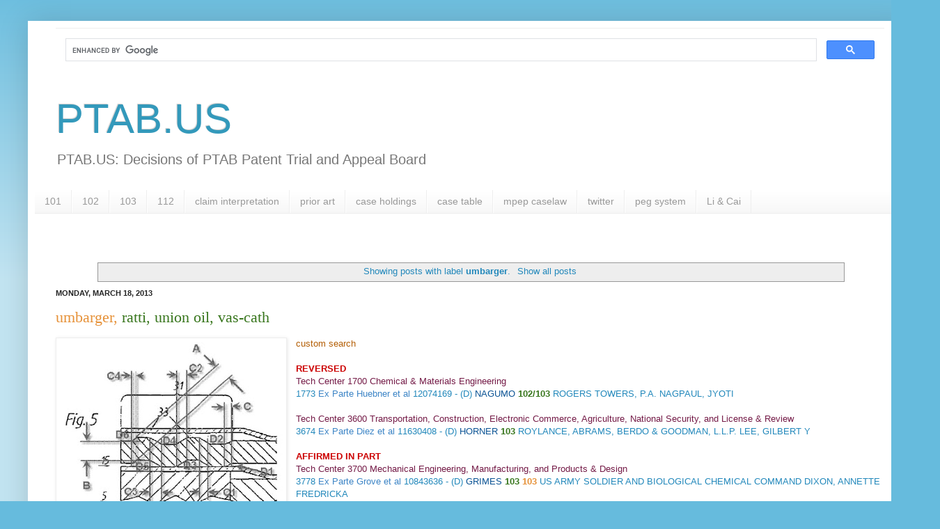

--- FILE ---
content_type: text/html; charset=utf-8
request_url: https://www.google.com/recaptcha/api2/aframe
body_size: 115
content:
<!DOCTYPE HTML><html><head><meta http-equiv="content-type" content="text/html; charset=UTF-8"></head><body><script nonce="jPHWtVqNMOEs0w6wgchQZA">/** Anti-fraud and anti-abuse applications only. See google.com/recaptcha */ try{var clients={'sodar':'https://pagead2.googlesyndication.com/pagead/sodar?'};window.addEventListener("message",function(a){try{if(a.source===window.parent){var b=JSON.parse(a.data);var c=clients[b['id']];if(c){var d=document.createElement('img');d.src=c+b['params']+'&rc='+(localStorage.getItem("rc::a")?sessionStorage.getItem("rc::b"):"");window.document.body.appendChild(d);sessionStorage.setItem("rc::e",parseInt(sessionStorage.getItem("rc::e")||0)+1);localStorage.setItem("rc::h",'1769174404451');}}}catch(b){}});window.parent.postMessage("_grecaptcha_ready", "*");}catch(b){}</script></body></html>